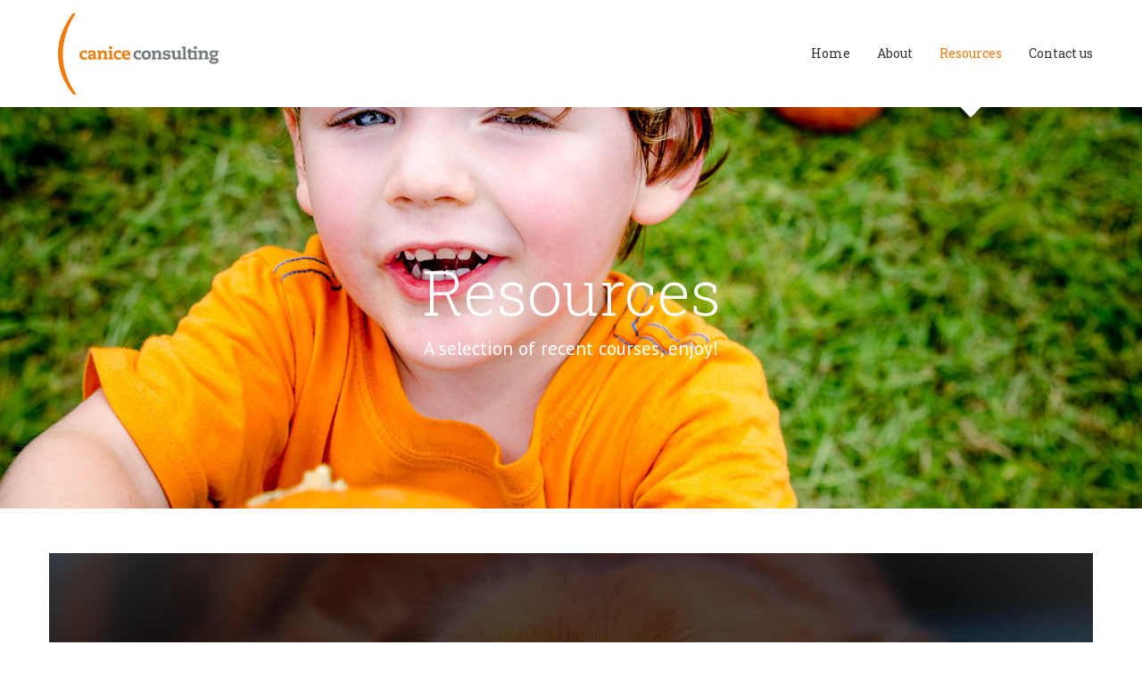

--- FILE ---
content_type: text/html; charset=UTF-8
request_url: https://www.caniceconsulting.com/resources/
body_size: 9834
content:
<!DOCTYPE html>
<html class="avada-html-layout-wide avada-html-header-position-top" lang="en-US" prefix="og: http://ogp.me/ns# fb: http://ogp.me/ns/fb#">
<head>
	<meta http-equiv="X-UA-Compatible" content="IE=edge" />
	<meta http-equiv="Content-Type" content="text/html; charset=utf-8"/>
	<meta name="viewport" content="width=device-width, initial-scale=1" />
	<meta name='robots' content='index, follow, max-image-preview:large, max-snippet:-1, max-video-preview:-1' />
<meta name="dlm-version" content="5.0.14">
	<!-- This site is optimized with the Yoast SEO plugin v18.4.1 - https://yoast.com/wordpress/plugins/seo/ -->
	<title>Resources - Canice Consulting</title>
	<link rel="canonical" href="https://www.caniceconsulting.com/resources/" />
	<meta property="og:locale" content="en_US" />
	<meta property="og:type" content="article" />
	<meta property="og:title" content="Resources - Canice Consulting" />
	<meta property="og:url" content="https://www.caniceconsulting.com/resources/" />
	<meta property="og:site_name" content="Canice Consulting" />
	<meta property="article:modified_time" content="2022-11-29T10:03:01+00:00" />
	<meta name="twitter:card" content="summary_large_image" />
	<meta name="twitter:label1" content="Est. reading time" />
	<meta name="twitter:data1" content="2 minutes" />
	<script type="application/ld+json" class="yoast-schema-graph">{"@context":"https://schema.org","@graph":[{"@type":"WebSite","@id":"https://www.caniceconsulting.com/#website","url":"https://www.caniceconsulting.com/","name":"Canice Consulting","description":"","potentialAction":[{"@type":"SearchAction","target":{"@type":"EntryPoint","urlTemplate":"https://www.caniceconsulting.com/?s={search_term_string}"},"query-input":"required name=search_term_string"}],"inLanguage":"en-US"},{"@type":"WebPage","@id":"https://www.caniceconsulting.com/resources/#webpage","url":"https://www.caniceconsulting.com/resources/","name":"Resources - Canice Consulting","isPartOf":{"@id":"https://www.caniceconsulting.com/#website"},"datePublished":"2016-03-01T02:21:41+00:00","dateModified":"2022-11-29T10:03:01+00:00","breadcrumb":{"@id":"https://www.caniceconsulting.com/resources/#breadcrumb"},"inLanguage":"en-US","potentialAction":[{"@type":"ReadAction","target":["https://www.caniceconsulting.com/resources/"]}]},{"@type":"BreadcrumbList","@id":"https://www.caniceconsulting.com/resources/#breadcrumb","itemListElement":[{"@type":"ListItem","position":1,"name":"Home","item":"https://www.caniceconsulting.com/"},{"@type":"ListItem","position":2,"name":"Resources"}]}]}</script>
	<!-- / Yoast SEO plugin. -->


<link rel='dns-prefetch' href='//s.w.org' />
<link rel="alternate" type="application/rss+xml" title="Canice Consulting &raquo; Feed" href="https://www.caniceconsulting.com/feed/" />
		
		
		
		
		
		
		<meta property="og:title" content="Resources"/>
		<meta property="og:type" content="article"/>
		<meta property="og:url" content="https://www.caniceconsulting.com/resources/"/>
		<meta property="og:site_name" content="Canice Consulting"/>
		<meta property="og:description" content="FEATURED POST 

Modern.pm www.modern.pm remains one of our most influential and strategic projects. The Mobile and E-learning Digital Toolkit (MODERN Toolkit) has proved highly effective in helping teachers from all fields teach more effectively through incorporating new digital learning tools into their dayy to day teaching delivery.  Read"/>

									<meta property="og:image" content="https://www.caniceconsulting.com/wp-content/uploads/2020/06/logo-st.jpg"/>
							<link rel='stylesheet' id='svg-flags-core-css-css'  href='https://www.caniceconsulting.com/wp-content/plugins/svg-flags-lite/assets/flag-icon-css/css/flag-icon.min.css?ver=1617197960' type='text/css' media='all' />
<link rel='stylesheet' id='svg-flags-block-css-css'  href='https://www.caniceconsulting.com/wp-content/plugins/svg-flags-lite/assets/css/block.styles.css?ver=https://www.caniceconsulting.com/wp-content/plugins/svg-flags-lite/assets/css/block.styles.css' type='text/css' media='all' />
<link rel='stylesheet' id='rs-plugin-settings-css'  href='https://www.caniceconsulting.com/wp-content/plugins/revslider/public/assets/css/rs6.css?ver=6.1.5' type='text/css' media='all' />
<style id='rs-plugin-settings-inline-css' type='text/css'>
#rs-demo-id {}
</style>
<link rel='stylesheet' id='svg-flags-plugin-css-css'  href='https://www.caniceconsulting.com/wp-content/plugins/svg-flags-lite/assets/css/frontend.css?ver=1617197960' type='text/css' media='all' />
<link rel='stylesheet' id='eeb-css-frontend-css'  href='https://www.caniceconsulting.com/wp-content/plugins/email-encoder-bundle/assets/css/style.css?ver=54d4eedc552c499c4a8d6b89c23d3df1' type='text/css' media='all' />
<link rel='stylesheet' id='dashicons-css'  href='https://www.caniceconsulting.com/wp-includes/css/dashicons.min.css?ver=5.7.14' type='text/css' media='all' />
<!--[if IE]>
<link rel='stylesheet' id='avada-IE-css'  href='https://www.caniceconsulting.com/wp-content/themes/Avada/assets/css/dynamic/ie.min.css?ver=7.2.1' type='text/css' media='all' />
<style id='avada-IE-inline-css' type='text/css'>
.avada-select-parent .select-arrow{background-color:#ffffff}
.select-arrow{background-color:#ffffff}
</style>
<![endif]-->
<link rel='stylesheet' id='recent-posts-widget-with-thumbnails-public-style-css'  href='https://www.caniceconsulting.com/wp-content/plugins/recent-posts-widget-with-thumbnails/public.css?ver=7.1.1' type='text/css' media='all' />
<link rel='stylesheet' id='fusion-dynamic-css-css'  href='https://www.caniceconsulting.com/wp-content/uploads/fusion-styles/5d4cbb1e2654925aa1c28075dbbdd6c7.min.css?ver=3.2.1' type='text/css' media='all' />
<script type='text/javascript' src='https://www.caniceconsulting.com/wp-includes/js/jquery/jquery.min.js?ver=3.5.1' id='jquery-core-js'></script>
<script type='text/javascript' src='https://www.caniceconsulting.com/wp-includes/js/jquery/jquery-migrate.min.js?ver=3.3.2' id='jquery-migrate-js'></script>
<script type='text/javascript' src='https://www.caniceconsulting.com/wp-content/plugins/revslider/public/assets/js/revolution.tools.min.js?ver=6.0' id='tp-tools-js'></script>
<script type='text/javascript' src='https://www.caniceconsulting.com/wp-content/plugins/revslider/public/assets/js/rs6.min.js?ver=6.1.5' id='revmin-js'></script>
<script type='text/javascript' src='https://www.caniceconsulting.com/wp-content/plugins/email-encoder-bundle/assets/js/custom.js?ver=2c542c9989f589cd5318f5cef6a9ecd7' id='eeb-js-frontend-js'></script>
<link rel="https://api.w.org/" href="https://www.caniceconsulting.com/wp-json/" /><link rel="alternate" type="application/json" href="https://www.caniceconsulting.com/wp-json/wp/v2/pages/1799" /><link rel="EditURI" type="application/rsd+xml" title="RSD" href="https://www.caniceconsulting.com/xmlrpc.php?rsd" />
<link rel="wlwmanifest" type="application/wlwmanifest+xml" href="https://www.caniceconsulting.com/wp-includes/wlwmanifest.xml" /> 
<meta name="generator" content="WordPress 5.7.14" />
<link rel='shortlink' href='https://www.caniceconsulting.com/?p=1799' />
<link rel="alternate" type="application/json+oembed" href="https://www.caniceconsulting.com/wp-json/oembed/1.0/embed?url=https%3A%2F%2Fwww.caniceconsulting.com%2Fresources%2F" />
<link rel="alternate" type="text/xml+oembed" href="https://www.caniceconsulting.com/wp-json/oembed/1.0/embed?url=https%3A%2F%2Fwww.caniceconsulting.com%2Fresources%2F&#038;format=xml" />
<style type="text/css" id="css-fb-visibility">@media screen and (max-width: 640px){body:not(.fusion-builder-ui-wireframe) .fusion-no-small-visibility{display:none !important;}body:not(.fusion-builder-ui-wireframe) .sm-text-align-center{text-align:center !important;}body:not(.fusion-builder-ui-wireframe) .sm-text-align-left{text-align:left !important;}body:not(.fusion-builder-ui-wireframe) .sm-text-align-right{text-align:right !important;}body:not(.fusion-builder-ui-wireframe) .sm-mx-auto{margin-left:auto !important;margin-right:auto !important;}body:not(.fusion-builder-ui-wireframe) .sm-ml-auto{margin-left:auto !important;}body:not(.fusion-builder-ui-wireframe) .sm-mr-auto{margin-right:auto !important;}body:not(.fusion-builder-ui-wireframe) .fusion-absolute-position-small{position:absolute;top:auto;width:100%;}}@media screen and (min-width: 641px) and (max-width: 1024px){body:not(.fusion-builder-ui-wireframe) .fusion-no-medium-visibility{display:none !important;}body:not(.fusion-builder-ui-wireframe) .md-text-align-center{text-align:center !important;}body:not(.fusion-builder-ui-wireframe) .md-text-align-left{text-align:left !important;}body:not(.fusion-builder-ui-wireframe) .md-text-align-right{text-align:right !important;}body:not(.fusion-builder-ui-wireframe) .md-mx-auto{margin-left:auto !important;margin-right:auto !important;}body:not(.fusion-builder-ui-wireframe) .md-ml-auto{margin-left:auto !important;}body:not(.fusion-builder-ui-wireframe) .md-mr-auto{margin-right:auto !important;}body:not(.fusion-builder-ui-wireframe) .fusion-absolute-position-medium{position:absolute;top:auto;width:100%;}}@media screen and (min-width: 1025px){body:not(.fusion-builder-ui-wireframe) .fusion-no-large-visibility{display:none !important;}body:not(.fusion-builder-ui-wireframe) .lg-text-align-center{text-align:center !important;}body:not(.fusion-builder-ui-wireframe) .lg-text-align-left{text-align:left !important;}body:not(.fusion-builder-ui-wireframe) .lg-text-align-right{text-align:right !important;}body:not(.fusion-builder-ui-wireframe) .lg-mx-auto{margin-left:auto !important;margin-right:auto !important;}body:not(.fusion-builder-ui-wireframe) .lg-ml-auto{margin-left:auto !important;}body:not(.fusion-builder-ui-wireframe) .lg-mr-auto{margin-right:auto !important;}body:not(.fusion-builder-ui-wireframe) .fusion-absolute-position-large{position:absolute;top:auto;width:100%;}}</style><meta name="generator" content="Powered by Slider Revolution 6.1.5 - responsive, Mobile-Friendly Slider Plugin for WordPress with comfortable drag and drop interface." />
<script type="text/javascript">function setREVStartSize(t){try{var h,e=document.getElementById(t.c).parentNode.offsetWidth;if(e=0===e||isNaN(e)?window.innerWidth:e,t.tabw=void 0===t.tabw?0:parseInt(t.tabw),t.thumbw=void 0===t.thumbw?0:parseInt(t.thumbw),t.tabh=void 0===t.tabh?0:parseInt(t.tabh),t.thumbh=void 0===t.thumbh?0:parseInt(t.thumbh),t.tabhide=void 0===t.tabhide?0:parseInt(t.tabhide),t.thumbhide=void 0===t.thumbhide?0:parseInt(t.thumbhide),t.mh=void 0===t.mh||""==t.mh||"auto"===t.mh?0:parseInt(t.mh,0),"fullscreen"===t.layout||"fullscreen"===t.l)h=Math.max(t.mh,window.innerHeight);else{for(var i in t.gw=Array.isArray(t.gw)?t.gw:[t.gw],t.rl)void 0!==t.gw[i]&&0!==t.gw[i]||(t.gw[i]=t.gw[i-1]);for(var i in t.gh=void 0===t.el||""===t.el||Array.isArray(t.el)&&0==t.el.length?t.gh:t.el,t.gh=Array.isArray(t.gh)?t.gh:[t.gh],t.rl)void 0!==t.gh[i]&&0!==t.gh[i]||(t.gh[i]=t.gh[i-1]);var r,a=new Array(t.rl.length),n=0;for(var i in t.tabw=t.tabhide>=e?0:t.tabw,t.thumbw=t.thumbhide>=e?0:t.thumbw,t.tabh=t.tabhide>=e?0:t.tabh,t.thumbh=t.thumbhide>=e?0:t.thumbh,t.rl)a[i]=t.rl[i]<window.innerWidth?0:t.rl[i];for(var i in r=a[0],a)r>a[i]&&0<a[i]&&(r=a[i],n=i);var d=e>t.gw[n]+t.tabw+t.thumbw?1:(e-(t.tabw+t.thumbw))/t.gw[n];h=t.gh[n]*d+(t.tabh+t.thumbh)}void 0===window.rs_init_css&&(window.rs_init_css=document.head.appendChild(document.createElement("style"))),document.getElementById(t.c).height=h,window.rs_init_css.innerHTML+="#"+t.c+"_wrapper { height: "+h+"px }"}catch(t){console.log("Failure at Presize of Slider:"+t)}};</script>
		<script type="text/javascript">
			var doc = document.documentElement;
			doc.setAttribute( 'data-useragent', navigator.userAgent );
		</script>
		
	</head>

<body data-rsssl=1 class="page-template-default page page-id-1799 fusion-image-hovers fusion-pagination-sizing fusion-button_size-large fusion-button_type-flat fusion-button_span-no avada-image-rollover-circle-yes avada-image-rollover-yes avada-image-rollover-direction-top fusion-body ltr fusion-sticky-header no-mobile-sticky-header no-mobile-slidingbar no-mobile-totop avada-has-rev-slider-styles fusion-disable-outline fusion-sub-menu-fade mobile-logo-pos-left layout-wide-mode avada-has-boxed-modal-shadow-none layout-scroll-offset-full avada-has-zero-margin-offset-top fusion-top-header menu-text-align-center mobile-menu-design-modern fusion-show-pagination-text fusion-header-layout-v1 avada-responsive avada-footer-fx-none avada-menu-highlight-style-arrow fusion-search-form-classic fusion-main-menu-search-dropdown fusion-avatar-square avada-sticky-shrinkage avada-dropdown-styles avada-blog-layout-grid avada-blog-archive-layout-large avada-header-shadow-no avada-menu-icon-position-left avada-has-megamenu-shadow avada-has-mainmenu-dropdown-divider avada-has-pagetitle-bg-full avada-has-pagetitle-bg-parallax avada-has-breadcrumb-mobile-hidden avada-has-titlebar-bar_and_content avada-has-pagination-padding avada-flyout-menu-direction-fade avada-ec-views-v1" >
		<a class="skip-link screen-reader-text" href="#content">Skip to content</a>

	<div id="boxed-wrapper">
		<div class="fusion-sides-frame"></div>
		<div id="wrapper" class="fusion-wrapper">
			<div id="home" style="position:relative;top:-1px;"></div>
			
				
			<header class="fusion-header-wrapper">
				<div class="fusion-header-v1 fusion-logo-alignment fusion-logo-left fusion-sticky-menu- fusion-sticky-logo-1 fusion-mobile-logo-1  fusion-mobile-menu-design-modern">
					<div class="fusion-header-sticky-height"></div>
<div class="fusion-header">
	<div class="fusion-row">
					<div class="fusion-logo" data-margin-top="10px" data-margin-bottom="10px" data-margin-left="0px" data-margin-right="0px">
			<a class="fusion-logo-link"  href="https://www.caniceconsulting.com/" >

						<!-- standard logo -->
			<img src="https://www.caniceconsulting.com/wp-content/uploads/2020/06/logo-st.jpg" srcset="https://www.caniceconsulting.com/wp-content/uploads/2020/06/logo-st.jpg 1x, https://www.caniceconsulting.com/wp-content/uploads/2020/06/logo-hr.jpg 2x" width="212" height="100" style="max-height:100px;height:auto;" alt="Canice Consulting Logo" data-retina_logo_url="https://www.caniceconsulting.com/wp-content/uploads/2020/06/logo-hr.jpg" class="fusion-standard-logo" />

											<!-- mobile logo -->
				<img src="https://www.caniceconsulting.com/wp-content/uploads/2020/06/logo-mobile.jpg" srcset="https://www.caniceconsulting.com/wp-content/uploads/2020/06/logo-mobile.jpg 1x" width="175" height="84" alt="Canice Consulting Logo" data-retina_logo_url="" class="fusion-mobile-logo" />
			
											<!-- sticky header logo -->
				<img src="https://www.caniceconsulting.com/wp-content/uploads/2020/06/logo-mobile.jpg" srcset="https://www.caniceconsulting.com/wp-content/uploads/2020/06/logo-mobile.jpg 1x" width="175" height="84" alt="Canice Consulting Logo" data-retina_logo_url="" class="fusion-sticky-logo" />
					</a>
		</div>		<nav class="fusion-main-menu" aria-label="Main Menu"><ul id="menu-classic-main-menu" class="fusion-menu"><li  id="menu-item-1701"  class="menu-item menu-item-type-post_type menu-item-object-page menu-item-home menu-item-1701"  data-item-id="1701"><a  href="https://www.caniceconsulting.com/" class="fusion-arrow-highlight"><span class="menu-text">Home<span class="fusion-arrow-svg"><svg height="12px" width="23px">
					<path d="M0 0 L11.5 12 L23 0 Z" fill="#ffffff" />
					</svg></span></span></a></li><li  id="menu-item-1708"  class="menu-item menu-item-type-post_type menu-item-object-page menu-item-1708"  data-item-id="1708"><a  href="https://www.caniceconsulting.com/about/" class="fusion-arrow-highlight"><span class="menu-text">About<span class="fusion-arrow-svg"><svg height="12px" width="23px">
					<path d="M0 0 L11.5 12 L23 0 Z" fill="#ffffff" />
					</svg></span></span></a></li><li  id="menu-item-2447"  class="menu-item menu-item-type-post_type menu-item-object-page current-menu-item page_item page-item-1799 current_page_item menu-item-2447"  data-item-id="2447"><a  href="https://www.caniceconsulting.com/resources/" class="fusion-arrow-highlight"><span class="menu-text">Resources<span class="fusion-arrow-svg"><svg height="12px" width="23px">
					<path d="M0 0 L11.5 12 L23 0 Z" fill="#ffffff" />
					</svg></span></span></a></li><li  id="menu-item-3511"  class="menu-item menu-item-type-post_type menu-item-object-page menu-item-3511"  data-item-id="3511"><a  href="https://www.caniceconsulting.com/contact-us/" class="fusion-arrow-highlight"><span class="menu-text">Contact us<span class="fusion-arrow-svg"><svg height="12px" width="23px">
					<path d="M0 0 L11.5 12 L23 0 Z" fill="#ffffff" />
					</svg></span></span></a></li></ul></nav><div class="fusion-mobile-navigation"><ul id="menu-classic-main-menu-1" class="fusion-mobile-menu"><li   class="menu-item menu-item-type-post_type menu-item-object-page menu-item-home menu-item-1701"  data-item-id="1701"><a  href="https://www.caniceconsulting.com/" class="fusion-arrow-highlight"><span class="menu-text">Home<span class="fusion-arrow-svg"><svg height="12px" width="23px">
					<path d="M0 0 L11.5 12 L23 0 Z" fill="#ffffff" />
					</svg></span></span></a></li><li   class="menu-item menu-item-type-post_type menu-item-object-page menu-item-1708"  data-item-id="1708"><a  href="https://www.caniceconsulting.com/about/" class="fusion-arrow-highlight"><span class="menu-text">About<span class="fusion-arrow-svg"><svg height="12px" width="23px">
					<path d="M0 0 L11.5 12 L23 0 Z" fill="#ffffff" />
					</svg></span></span></a></li><li   class="menu-item menu-item-type-post_type menu-item-object-page current-menu-item page_item page-item-1799 current_page_item menu-item-2447"  data-item-id="2447"><a  href="https://www.caniceconsulting.com/resources/" class="fusion-arrow-highlight"><span class="menu-text">Resources<span class="fusion-arrow-svg"><svg height="12px" width="23px">
					<path d="M0 0 L11.5 12 L23 0 Z" fill="#ffffff" />
					</svg></span></span></a></li><li   class="menu-item menu-item-type-post_type menu-item-object-page menu-item-3511"  data-item-id="3511"><a  href="https://www.caniceconsulting.com/contact-us/" class="fusion-arrow-highlight"><span class="menu-text">Contact us<span class="fusion-arrow-svg"><svg height="12px" width="23px">
					<path d="M0 0 L11.5 12 L23 0 Z" fill="#ffffff" />
					</svg></span></span></a></li></ul></div>	<div class="fusion-mobile-menu-icons">
							<a href="#" class="fusion-icon fusion-icon-bars" aria-label="Toggle mobile menu" aria-expanded="false"></a>
		
		
		
			</div>

<nav class="fusion-mobile-nav-holder fusion-mobile-menu-text-align-left" aria-label="Main Menu Mobile"></nav>

					</div>
</div>
				</div>
				<div class="fusion-clearfix"></div>
			</header>
							
				
		<div id="sliders-container">
					</div>
				
				
			
			<div class="avada-page-titlebar-wrapper">
	<div class="fusion-page-title-bar fusion-page-title-bar-breadcrumbs fusion-page-title-bar-center">
		<div class="fusion-page-title-row">
			<div class="fusion-page-title-wrapper">
				<div class="fusion-page-title-captions">

																							<h1 class="entry-title">Resources</h1>

													<h3>A selection of recent courses, enjoy!</h3>
											
																
				</div>

				
			</div>
		</div>
	</div>
</div>

						<main id="main" class="clearfix ">
				<div class="fusion-row" style="">
<section id="content" style="width: 100%;">
					<div id="post-1799" class="post-1799 page type-page status-publish hentry">
			<span class="entry-title rich-snippet-hidden">Resources</span><span class="vcard rich-snippet-hidden"><span class="fn"><a href="https://www.caniceconsulting.com/author/learning/" title="Posts by Learning" rel="author">Learning</a></span></span><span class="updated rich-snippet-hidden">2022-11-29T10:03:01+00:00</span>
			
			<div class="post-content">
				<div class="fusion-fullwidth fullwidth-box fusion-builder-row-1 fusion-parallax-none nonhundred-percent-fullwidth non-hundred-percent-height-scrolling" style="background-color: rgba(255,255,255,0);background-image: url(&quot;https://caniceconsulting.com/wp-content/uploads/2020/06/dog.jpg&quot;);background-position: center center;background-repeat: no-repeat;padding-top:11%;padding-right:8%;padding-bottom:10%;padding-left:8%;margin-bottom: 0px;margin-top: 0px;border-width: 0px 0px 0px 0px;border-color:#eae9e9;border-style:solid;-webkit-background-size:cover;-moz-background-size:cover;-o-background-size:cover;background-size:cover;" ><div class="fusion-builder-row fusion-row"><div class="fusion-layout-column fusion_builder_column fusion-builder-column-0 fusion_builder_column_3_4 3_4 fusion-three-fourth fusion-column-first" style="width:74%; margin-right: 4%;margin-top:20px;margin-bottom:20px;"><div class="fusion-column-wrapper fusion-flex-column-wrapper-legacy" style="background-position:left top;background-repeat:no-repeat;-webkit-background-size:cover;-moz-background-size:cover;-o-background-size:cover;background-size:cover;padding: 0px 15px 0px 15px;"><div class="fusion-text fusion-text-1" style="transform:translate3d(0,0,0);"><p style="letter-spacing: 3px;"><span style="color: #ef7b0b;">FEATURED POST</span></p>
</div><style type="text/css"></style><div class="fusion-title title fusion-title-1 fusion-title-text fusion-title-size-two" style="margin-top:0px;margin-bottom:30px;"><h2 class="title-heading-left" style="margin:0;color:#ffffff;">Modern.pm</h2><div class="title-sep-container"><div class="title-sep sep-" style="border-color:#e2e2e2;"></div></div></div><div class="fusion-text fusion-text-2" style="transform:translate3d(0,0,0);"><p><span style="color: #ffffff;">www.modern.pm remains one of our most influential and strategic projects. The Mobile and E-learning Digital Toolkit (MODERN Toolkit) has proved highly effective in helping teachers from all fields teach more effectively through incorporating new digital learning tools into their dayy to day teaching delivery.</span></p>
</div><div class="fusion-sep-clear"></div><div class="fusion-separator fusion-full-width-sep" style="margin-left: auto;margin-right: auto;margin-top:10px;width:100%;"></div><div class="fusion-sep-clear"></div><div class="fusion-button-wrapper"><style type="text/css">.fusion-button.button-1 {border-radius:2px;}</style><a class="fusion-button button-flat button-medium button-default button-1 fusion-button-default-span fusion-button-default-type" target="_self" href="https://caniceconsulting.com/modern/"><span class="fusion-button-text">Read More</span><i class="fa-angle-right fas button-icon-right" aria-hidden="true"></i></a></div><div class="fusion-clearfix"></div></div></div></div></div><div class="fusion-fullwidth fullwidth-box fusion-builder-row-2 nonhundred-percent-fullwidth non-hundred-percent-height-scrolling" style="background-color: rgba(255,255,255,0);background-position: left top;background-repeat: no-repeat;padding-top:40px;padding-right:0px;padding-bottom:0px;padding-left:0px;margin-bottom: 0px;margin-top: 0px;border-width: 0px 0px 0px 0px;border-color:#eae9e9;border-style:solid;" ><div class="fusion-builder-row fusion-row"><div class="fusion-layout-column fusion_builder_column fusion-builder-column-1 fusion_builder_column_1_1 1_1 fusion-one-full fusion-column-first fusion-column-last fusion-column-no-min-height" style="margin-top:0px;margin-bottom:0px;"><div class="fusion-column-wrapper fusion-flex-column-wrapper-legacy" style="background-position:left top;background-repeat:no-repeat;-webkit-background-size:cover;-moz-background-size:cover;-o-background-size:cover;background-size:cover;padding: 0px 0px 0px 0px;"><div class="fusion-blog-shortcode fusion-blog-shortcode-1 fusion-blog-archive fusion-blog-layout-grid-wrapper fusion-blog-no"><style type="text/css">.fusion-blog-shortcode-1 .fusion-blog-layout-grid .fusion-post-grid{padding:20px;}.fusion-blog-shortcode-1 .fusion-posts-container{margin-left: -20px !important; margin-right:-20px !important;}</style><div class="fusion-posts-container fusion-posts-container-no fusion-blog-rollover fusion-blog-layout-grid fusion-blog-layout-grid-3 isotope" data-pages="1" data-grid-col-space="40" style="margin: -20px -20px 0;min-height:500px;"><article id="blog-1-post-3572" class="fusion-post-grid post-3572 post type-post status-publish format-standard has-post-thumbnail hentry category-latest-news category-uncategorized">
<div class="fusion-post-wrapper" style="background-color:rgba(255,255,255,1);border:1px solid #ebeaea;border-bottom-width:3px;">

			<div class="fusion-flexslider flexslider fusion-flexslider-loading fusion-post-slideshow" style="border-color:#ebeaea;">
		<ul class="slides">
			
														<li>

<div  class="fusion-image-wrapper" aria-haspopup="true">
	
	
	
		
					<img width="2560" height="1706" src="https://www.caniceconsulting.com/wp-content/uploads/2023/06/CSS-1101-scaled-min.jpg" class="attachment-full size-full wp-post-image" alt="" srcset="https://www.caniceconsulting.com/wp-content/uploads/2023/06/CSS-1101-scaled-min-200x133.jpg 200w, https://www.caniceconsulting.com/wp-content/uploads/2023/06/CSS-1101-scaled-min-400x267.jpg 400w, https://www.caniceconsulting.com/wp-content/uploads/2023/06/CSS-1101-scaled-min-600x400.jpg 600w, https://www.caniceconsulting.com/wp-content/uploads/2023/06/CSS-1101-scaled-min-800x533.jpg 800w, https://www.caniceconsulting.com/wp-content/uploads/2023/06/CSS-1101-scaled-min-1200x800.jpg 1200w, https://www.caniceconsulting.com/wp-content/uploads/2023/06/CSS-1101-scaled-min.jpg 2560w" sizes="(min-width: 2200px) 100vw, (min-width: 824px) 363px, (min-width: 732px) 545px, (min-width: 640px) 732px, " />
	

		<div class="fusion-rollover">
	<div class="fusion-rollover-content">

														<a class="fusion-rollover-link" href="https://www.caniceconsulting.com/fusion-festival-project/">FUSION FESTIVAL PROJECT</a>
			
								
				
												<h4 class="fusion-rollover-title">
					<a class="fusion-rollover-title-link" href="https://www.caniceconsulting.com/fusion-festival-project/">
						FUSION FESTIVAL PROJECT					</a>
				</h4>
			
														<div class="fusion-rollover-categories"><a href="https://www.caniceconsulting.com/category/latest-news/" rel="tag">Latest News</a>, <a href="https://www.caniceconsulting.com/category/uncategorized/" rel="tag">Uncategorized</a></div>					
		
				<a class="fusion-link-wrapper" href="https://www.caniceconsulting.com/fusion-festival-project/" aria-label="FUSION FESTIVAL PROJECT"></a>
	</div>
</div>

	
</div>
</li>
			
			
																																																																				</ul>
	</div>
	<div class="fusion-post-content-wrapper" style="padding:30px 25px 20px 25px;"><div class="fusion-post-content post-content"><h2 class="blog-shortcode-post-title entry-title"><a href="https://www.caniceconsulting.com/fusion-festival-project/">FUSION FESTIVAL PROJECT</a></h2><div class="fusion-content-sep sep-" style="border-color:#e0dede;"></div></div><div class="fusion-meta-info"><div class="fusion-alignleft"><a class="fusion-read-more" href="https://www.caniceconsulting.com/fusion-festival-project/" aria-label="More on FUSION FESTIVAL PROJECT">Read More</a></div></div></div><div class="fusion-clearfix"></div></div>
</article>
<article id="blog-1-post-3566" class="fusion-post-grid post-3566 post type-post status-publish format-standard has-post-thumbnail hentry category-latest-news category-uncategorized">
<div class="fusion-post-wrapper" style="background-color:rgba(255,255,255,1);border:1px solid #ebeaea;border-bottom-width:3px;">

			<div class="fusion-flexslider flexslider fusion-flexslider-loading fusion-post-slideshow" style="border-color:#ebeaea;">
		<ul class="slides">
			
														<li>

<div  class="fusion-image-wrapper" aria-haspopup="true">
	
	
	
		
					<img width="2560" height="1536" src="https://www.caniceconsulting.com/wp-content/uploads/2022/11/last-blog-scaled.jpg" class="attachment-full size-full wp-post-image" alt="" srcset="https://www.caniceconsulting.com/wp-content/uploads/2022/11/last-blog-200x120.jpg 200w, https://www.caniceconsulting.com/wp-content/uploads/2022/11/last-blog-400x240.jpg 400w, https://www.caniceconsulting.com/wp-content/uploads/2022/11/last-blog-600x360.jpg 600w, https://www.caniceconsulting.com/wp-content/uploads/2022/11/last-blog-800x480.jpg 800w, https://www.caniceconsulting.com/wp-content/uploads/2022/11/last-blog-1200x720.jpg 1200w, https://www.caniceconsulting.com/wp-content/uploads/2022/11/last-blog-scaled.jpg 2560w" sizes="(min-width: 2200px) 100vw, (min-width: 824px) 363px, (min-width: 732px) 545px, (min-width: 640px) 732px, " />
	

		<div class="fusion-rollover">
	<div class="fusion-rollover-content">

														<a class="fusion-rollover-link" href="https://www.caniceconsulting.com/wrapping-up-one/">Wrapping up ONE</a>
			
								
				
												<h4 class="fusion-rollover-title">
					<a class="fusion-rollover-title-link" href="https://www.caniceconsulting.com/wrapping-up-one/">
						Wrapping up ONE					</a>
				</h4>
			
														<div class="fusion-rollover-categories"><a href="https://www.caniceconsulting.com/category/latest-news/" rel="tag">Latest News</a>, <a href="https://www.caniceconsulting.com/category/uncategorized/" rel="tag">Uncategorized</a></div>					
		
				<a class="fusion-link-wrapper" href="https://www.caniceconsulting.com/wrapping-up-one/" aria-label="Wrapping up ONE"></a>
	</div>
</div>

	
</div>
</li>
			
			
																																																																				</ul>
	</div>
	<div class="fusion-post-content-wrapper" style="padding:30px 25px 20px 25px;"><div class="fusion-post-content post-content"><h2 class="blog-shortcode-post-title entry-title"><a href="https://www.caniceconsulting.com/wrapping-up-one/">Wrapping up ONE</a></h2><div class="fusion-content-sep sep-" style="border-color:#e0dede;"></div></div><div class="fusion-meta-info"><div class="fusion-alignleft"><a class="fusion-read-more" href="https://www.caniceconsulting.com/wrapping-up-one/" aria-label="More on Wrapping up ONE">Read More</a></div></div></div><div class="fusion-clearfix"></div></div>
</article>
<article id="blog-1-post-3549" class="fusion-post-grid post-3549 post type-post status-publish format-standard has-post-thumbnail hentry category-latest-news">
<div class="fusion-post-wrapper" style="background-color:rgba(255,255,255,1);border:1px solid #ebeaea;border-bottom-width:3px;">

			<div class="fusion-flexslider flexslider fusion-flexslider-loading fusion-post-slideshow" style="border-color:#ebeaea;">
		<ul class="slides">
			
														<li>

<div  class="fusion-image-wrapper" aria-haspopup="true">
	
	
	
		
					<img width="900" height="600" src="https://www.caniceconsulting.com/wp-content/uploads/2020/06/mcm.jpg" class="attachment-full size-full wp-post-image" alt="" srcset="https://www.caniceconsulting.com/wp-content/uploads/2020/06/mcm-200x133.jpg 200w, https://www.caniceconsulting.com/wp-content/uploads/2020/06/mcm-400x267.jpg 400w, https://www.caniceconsulting.com/wp-content/uploads/2020/06/mcm-600x400.jpg 600w, https://www.caniceconsulting.com/wp-content/uploads/2020/06/mcm-800x533.jpg 800w, https://www.caniceconsulting.com/wp-content/uploads/2020/06/mcm.jpg 900w" sizes="(min-width: 2200px) 100vw, (min-width: 824px) 363px, (min-width: 732px) 545px, (min-width: 640px) 732px, " />
	

		<div class="fusion-rollover">
	<div class="fusion-rollover-content">

														<a class="fusion-rollover-link" href="https://www.caniceconsulting.com/mcm-project/">MCM Project</a>
			
								
				
												<h4 class="fusion-rollover-title">
					<a class="fusion-rollover-title-link" href="https://www.caniceconsulting.com/mcm-project/">
						MCM Project					</a>
				</h4>
			
														<div class="fusion-rollover-categories"><a href="https://www.caniceconsulting.com/category/latest-news/" rel="tag">Latest News</a></div>					
		
				<a class="fusion-link-wrapper" href="https://www.caniceconsulting.com/mcm-project/" aria-label="MCM Project"></a>
	</div>
</div>

	
</div>
</li>
			
			
																																																																				</ul>
	</div>
	<div class="fusion-post-content-wrapper" style="padding:30px 25px 20px 25px;"><div class="fusion-post-content post-content"><h2 class="blog-shortcode-post-title entry-title"><a href="https://www.caniceconsulting.com/mcm-project/">MCM Project</a></h2><div class="fusion-content-sep sep-" style="border-color:#e0dede;"></div></div><div class="fusion-meta-info"><div class="fusion-alignleft"><a class="fusion-read-more" href="https://www.caniceconsulting.com/mcm-project/" aria-label="More on MCM Project">Read More</a></div></div></div><div class="fusion-clearfix"></div></div>
</article>
<article id="blog-1-post-3546" class="fusion-post-grid post-3546 post type-post status-publish format-standard has-post-thumbnail hentry category-latest-news">
<div class="fusion-post-wrapper" style="background-color:rgba(255,255,255,1);border:1px solid #ebeaea;border-bottom-width:3px;">

			<div class="fusion-flexslider flexslider fusion-flexslider-loading fusion-post-slideshow" style="border-color:#ebeaea;">
		<ul class="slides">
			
														<li>

<div  class="fusion-image-wrapper" aria-haspopup="true">
	
	
	
		
					<img width="900" height="600" src="https://www.caniceconsulting.com/wp-content/uploads/2020/06/pop.jpg" class="attachment-full size-full wp-post-image" alt="" srcset="https://www.caniceconsulting.com/wp-content/uploads/2020/06/pop-200x133.jpg 200w, https://www.caniceconsulting.com/wp-content/uploads/2020/06/pop-400x267.jpg 400w, https://www.caniceconsulting.com/wp-content/uploads/2020/06/pop-600x400.jpg 600w, https://www.caniceconsulting.com/wp-content/uploads/2020/06/pop-800x533.jpg 800w, https://www.caniceconsulting.com/wp-content/uploads/2020/06/pop.jpg 900w" sizes="(min-width: 2200px) 100vw, (min-width: 824px) 363px, (min-width: 732px) 545px, (min-width: 640px) 732px, " />
	

		<div class="fusion-rollover">
	<div class="fusion-rollover-content">

														<a class="fusion-rollover-link" href="https://www.caniceconsulting.com/pop-culture-tourism/">Pop Culture Tourism</a>
			
								
				
												<h4 class="fusion-rollover-title">
					<a class="fusion-rollover-title-link" href="https://www.caniceconsulting.com/pop-culture-tourism/">
						Pop Culture Tourism					</a>
				</h4>
			
														<div class="fusion-rollover-categories"><a href="https://www.caniceconsulting.com/category/latest-news/" rel="tag">Latest News</a></div>					
		
				<a class="fusion-link-wrapper" href="https://www.caniceconsulting.com/pop-culture-tourism/" aria-label="Pop Culture Tourism"></a>
	</div>
</div>

	
</div>
</li>
			
			
																																																																				</ul>
	</div>
	<div class="fusion-post-content-wrapper" style="padding:30px 25px 20px 25px;"><div class="fusion-post-content post-content"><h2 class="blog-shortcode-post-title entry-title"><a href="https://www.caniceconsulting.com/pop-culture-tourism/">Pop Culture Tourism</a></h2><div class="fusion-content-sep sep-" style="border-color:#e0dede;"></div></div><div class="fusion-meta-info"><div class="fusion-alignleft"><a class="fusion-read-more" href="https://www.caniceconsulting.com/pop-culture-tourism/" aria-label="More on Pop Culture Tourism">Read More</a></div></div></div><div class="fusion-clearfix"></div></div>
</article>
<article id="blog-1-post-3543" class="fusion-post-grid post-3543 post type-post status-publish format-standard has-post-thumbnail hentry category-latest-news">
<div class="fusion-post-wrapper" style="background-color:rgba(255,255,255,1);border:1px solid #ebeaea;border-bottom-width:3px;">

			<div class="fusion-flexslider flexslider fusion-flexslider-loading fusion-post-slideshow" style="border-color:#ebeaea;">
		<ul class="slides">
			
														<li>

<div  class="fusion-image-wrapper" aria-haspopup="true">
	
	
	
		
					<img width="900" height="600" src="https://www.caniceconsulting.com/wp-content/uploads/2020/06/through.jpg" class="attachment-full size-full wp-post-image" alt="" srcset="https://www.caniceconsulting.com/wp-content/uploads/2020/06/through-200x133.jpg 200w, https://www.caniceconsulting.com/wp-content/uploads/2020/06/through-400x267.jpg 400w, https://www.caniceconsulting.com/wp-content/uploads/2020/06/through-600x400.jpg 600w, https://www.caniceconsulting.com/wp-content/uploads/2020/06/through-800x533.jpg 800w, https://www.caniceconsulting.com/wp-content/uploads/2020/06/through.jpg 900w" sizes="(min-width: 2200px) 100vw, (min-width: 824px) 363px, (min-width: 732px) 545px, (min-width: 640px) 732px, " />
	

		<div class="fusion-rollover">
	<div class="fusion-rollover-content">

														<a class="fusion-rollover-link" href="https://www.caniceconsulting.com/through-enterprise/">Through Enterprise</a>
			
								
				
												<h4 class="fusion-rollover-title">
					<a class="fusion-rollover-title-link" href="https://www.caniceconsulting.com/through-enterprise/">
						Through Enterprise					</a>
				</h4>
			
														<div class="fusion-rollover-categories"><a href="https://www.caniceconsulting.com/category/latest-news/" rel="tag">Latest News</a></div>					
		
				<a class="fusion-link-wrapper" href="https://www.caniceconsulting.com/through-enterprise/" aria-label="Through Enterprise"></a>
	</div>
</div>

	
</div>
</li>
			
			
																																																																				</ul>
	</div>
	<div class="fusion-post-content-wrapper" style="padding:30px 25px 20px 25px;"><div class="fusion-post-content post-content"><h2 class="blog-shortcode-post-title entry-title"><a href="https://www.caniceconsulting.com/through-enterprise/">Through Enterprise</a></h2><div class="fusion-content-sep sep-" style="border-color:#e0dede;"></div></div><div class="fusion-meta-info"><div class="fusion-alignleft"><a class="fusion-read-more" href="https://www.caniceconsulting.com/through-enterprise/" aria-label="More on Through Enterprise">Read More</a></div></div></div><div class="fusion-clearfix"></div></div>
</article>
<article id="blog-1-post-3482" class="fusion-post-grid post-3482 post type-post status-publish format-standard has-post-thumbnail hentry category-latest-news">
<div class="fusion-post-wrapper" style="background-color:rgba(255,255,255,1);border:1px solid #ebeaea;border-bottom-width:3px;">

			<div class="fusion-flexslider flexslider fusion-flexslider-loading fusion-post-slideshow" style="border-color:#ebeaea;">
		<ul class="slides">
			
														<li>

<div  class="fusion-image-wrapper" aria-haspopup="true">
	
	
	
		
					<img width="900" height="600" src="https://www.caniceconsulting.com/wp-content/uploads/2019/12/dataset.jpg" class="attachment-full size-full wp-post-image" alt="" srcset="https://www.caniceconsulting.com/wp-content/uploads/2019/12/dataset-200x133.jpg 200w, https://www.caniceconsulting.com/wp-content/uploads/2019/12/dataset-400x267.jpg 400w, https://www.caniceconsulting.com/wp-content/uploads/2019/12/dataset-600x400.jpg 600w, https://www.caniceconsulting.com/wp-content/uploads/2019/12/dataset-800x533.jpg 800w, https://www.caniceconsulting.com/wp-content/uploads/2019/12/dataset.jpg 900w" sizes="(min-width: 2200px) 100vw, (min-width: 824px) 363px, (min-width: 732px) 545px, (min-width: 640px) 732px, " />
	

		<div class="fusion-rollover">
	<div class="fusion-rollover-content">

														<a class="fusion-rollover-link" href="https://www.caniceconsulting.com/data-set/">Data Set</a>
			
								
				
												<h4 class="fusion-rollover-title">
					<a class="fusion-rollover-title-link" href="https://www.caniceconsulting.com/data-set/">
						Data Set					</a>
				</h4>
			
														<div class="fusion-rollover-categories"><a href="https://www.caniceconsulting.com/category/latest-news/" rel="tag">Latest News</a></div>					
		
				<a class="fusion-link-wrapper" href="https://www.caniceconsulting.com/data-set/" aria-label="Data Set"></a>
	</div>
</div>

	
</div>
</li>
			
			
																																																																				</ul>
	</div>
	<div class="fusion-post-content-wrapper" style="padding:30px 25px 20px 25px;"><div class="fusion-post-content post-content"><h2 class="blog-shortcode-post-title entry-title"><a href="https://www.caniceconsulting.com/data-set/">Data Set</a></h2><div class="fusion-content-sep sep-" style="border-color:#e0dede;"></div></div><div class="fusion-meta-info"><div class="fusion-alignleft"><a class="fusion-read-more" href="https://www.caniceconsulting.com/data-set/" aria-label="More on Data Set">Read More</a></div></div></div><div class="fusion-clearfix"></div></div>
</article>
<article id="blog-1-post-3478" class="fusion-post-grid post-3478 post type-post status-publish format-standard has-post-thumbnail hentry category-latest-news">
<div class="fusion-post-wrapper" style="background-color:rgba(255,255,255,1);border:1px solid #ebeaea;border-bottom-width:3px;">

			<div class="fusion-flexslider flexslider fusion-flexslider-loading fusion-post-slideshow" style="border-color:#ebeaea;">
		<ul class="slides">
			
														<li>

<div  class="fusion-image-wrapper" aria-haspopup="true">
	
	
	
		
					<img width="900" height="600" src="https://www.caniceconsulting.com/wp-content/uploads/2019/12/promise.jpg" class="attachment-full size-full wp-post-image" alt="" srcset="https://www.caniceconsulting.com/wp-content/uploads/2019/12/promise-200x133.jpg 200w, https://www.caniceconsulting.com/wp-content/uploads/2019/12/promise-400x267.jpg 400w, https://www.caniceconsulting.com/wp-content/uploads/2019/12/promise-600x400.jpg 600w, https://www.caniceconsulting.com/wp-content/uploads/2019/12/promise-800x533.jpg 800w, https://www.caniceconsulting.com/wp-content/uploads/2019/12/promise.jpg 900w" sizes="(min-width: 2200px) 100vw, (min-width: 824px) 363px, (min-width: 732px) 545px, (min-width: 640px) 732px, " />
	

		<div class="fusion-rollover">
	<div class="fusion-rollover-content">

														<a class="fusion-rollover-link" href="https://www.caniceconsulting.com/promise-project/">Promise Project</a>
			
								
				
												<h4 class="fusion-rollover-title">
					<a class="fusion-rollover-title-link" href="https://www.caniceconsulting.com/promise-project/">
						Promise Project					</a>
				</h4>
			
														<div class="fusion-rollover-categories"><a href="https://www.caniceconsulting.com/category/latest-news/" rel="tag">Latest News</a></div>					
		
				<a class="fusion-link-wrapper" href="https://www.caniceconsulting.com/promise-project/" aria-label="Promise Project"></a>
	</div>
</div>

	
</div>
</li>
			
			
																																																																				</ul>
	</div>
	<div class="fusion-post-content-wrapper" style="padding:30px 25px 20px 25px;"><div class="fusion-post-content post-content"><h2 class="blog-shortcode-post-title entry-title"><a href="https://www.caniceconsulting.com/promise-project/">Promise Project</a></h2><div class="fusion-content-sep sep-" style="border-color:#e0dede;"></div></div><div class="fusion-meta-info"><div class="fusion-alignleft"><a class="fusion-read-more" href="https://www.caniceconsulting.com/promise-project/" aria-label="More on Promise Project">Read More</a></div></div></div><div class="fusion-clearfix"></div></div>
</article>
<article id="blog-1-post-183" class="fusion-post-grid post-183 post type-post status-publish format-standard has-post-thumbnail hentry category-latest-news">
<div class="fusion-post-wrapper" style="background-color:rgba(255,255,255,1);border:1px solid #ebeaea;border-bottom-width:3px;">

			<div class="fusion-flexslider flexslider fusion-flexslider-loading fusion-post-slideshow" style="border-color:#ebeaea;">
		<ul class="slides">
			
														<li>

<div  class="fusion-image-wrapper" aria-haspopup="true">
	
	
	
		
					<img width="900" height="600" src="https://www.caniceconsulting.com/wp-content/uploads/2019/12/vlee.jpg" class="attachment-full size-full wp-post-image" alt="" srcset="https://www.caniceconsulting.com/wp-content/uploads/2019/12/vlee-200x133.jpg 200w, https://www.caniceconsulting.com/wp-content/uploads/2019/12/vlee-400x267.jpg 400w, https://www.caniceconsulting.com/wp-content/uploads/2019/12/vlee-600x400.jpg 600w, https://www.caniceconsulting.com/wp-content/uploads/2019/12/vlee-800x533.jpg 800w, https://www.caniceconsulting.com/wp-content/uploads/2019/12/vlee.jpg 900w" sizes="(min-width: 2200px) 100vw, (min-width: 824px) 363px, (min-width: 732px) 545px, (min-width: 640px) 732px, " />
	

		<div class="fusion-rollover">
	<div class="fusion-rollover-content">

														<a class="fusion-rollover-link" href="https://www.caniceconsulting.com/visual-literacy-for-engineering-education-vlee/">Visual Literacy for Engineering Education (VLEE)</a>
			
								
				
												<h4 class="fusion-rollover-title">
					<a class="fusion-rollover-title-link" href="https://www.caniceconsulting.com/visual-literacy-for-engineering-education-vlee/">
						Visual Literacy for Engineering Education (VLEE)					</a>
				</h4>
			
														<div class="fusion-rollover-categories"><a href="https://www.caniceconsulting.com/category/latest-news/" rel="tag">Latest News</a></div>					
		
				<a class="fusion-link-wrapper" href="https://www.caniceconsulting.com/visual-literacy-for-engineering-education-vlee/" aria-label="Visual Literacy for Engineering Education (VLEE)"></a>
	</div>
</div>

	
</div>
</li>
			
			
																																																																				</ul>
	</div>
	<div class="fusion-post-content-wrapper" style="padding:30px 25px 20px 25px;"><div class="fusion-post-content post-content"><h2 class="blog-shortcode-post-title entry-title"><a href="https://www.caniceconsulting.com/visual-literacy-for-engineering-education-vlee/">Visual Literacy for Engineering Education (VLEE)</a></h2><div class="fusion-content-sep sep-" style="border-color:#e0dede;"></div></div><div class="fusion-meta-info"><div class="fusion-alignleft"><a class="fusion-read-more" href="https://www.caniceconsulting.com/visual-literacy-for-engineering-education-vlee/" aria-label="More on Visual Literacy for Engineering Education (VLEE)">Read More</a></div></div></div><div class="fusion-clearfix"></div></div>
</article>
<div class="fusion-clearfix"></div></div></div><div class="fusion-clearfix"></div></div></div></div></div>
							</div>
																													</div>
	</section>
						
					</div>  <!-- fusion-row -->
				</main>  <!-- #main -->
				
				
								
					
		<div class="fusion-footer">
				
	
	<footer id="footer" class="fusion-footer-copyright-area">
		<div class="fusion-row">
			<div class="fusion-copyright-content">

				<div class="fusion-copyright-notice">
		<div>
		© Copyright <script>document.write(new Date().getFullYear());</script>   |   Built by <a href="javascript:;" data-enc-email="cebwrpg[at]pnavprpbafhygvat.pbz" data_temp_dwid="0" class="mail-link" data-wpel-link="ignore">Canice Consulting</a> |   All Rights Reserved	</div>
</div>

			</div> <!-- fusion-fusion-copyright-content -->
		</div> <!-- fusion-row -->
	</footer> <!-- #footer -->
		</div> <!-- fusion-footer -->

		
					<div class="fusion-sliding-bar-wrapper">
											</div>

												</div> <!-- wrapper -->
		</div> <!-- #boxed-wrapper -->
		<div class="fusion-top-frame"></div>
		<div class="fusion-bottom-frame"></div>
		<div class="fusion-boxed-shadow"></div>
		<a class="fusion-one-page-text-link fusion-page-load-link"></a>

		<div class="avada-footer-scripts">
			<script type="text/javascript">var fusionNavIsCollapsed=function(e){var t;window.innerWidth<=e.getAttribute("data-breakpoint")?(e.classList.add("collapse-enabled"),e.classList.contains("expanded")||(e.setAttribute("aria-expanded","false"),window.dispatchEvent(new Event("fusion-mobile-menu-collapsed",{bubbles:!0,cancelable:!0})))):(null!==e.querySelector(".menu-item-has-children.expanded .fusion-open-nav-submenu-on-click")&&e.querySelector(".menu-item-has-children.expanded .fusion-open-nav-submenu-on-click").click(),e.classList.remove("collapse-enabled"),e.setAttribute("aria-expanded","true"),null!==e.querySelector(".fusion-custom-menu")&&e.querySelector(".fusion-custom-menu").removeAttribute("style")),e.classList.add("no-wrapper-transition"),clearTimeout(t),t=setTimeout(function(){e.classList.remove("no-wrapper-transition")},400),e.classList.remove("loading")},fusionRunNavIsCollapsed=function(){var e,t=document.querySelectorAll(".fusion-menu-element-wrapper");for(e=0;e<t.length;e++)fusionNavIsCollapsed(t[e])};function avadaGetScrollBarWidth(){var e,t,n,s=document.createElement("p");return s.style.width="100%",s.style.height="200px",(e=document.createElement("div")).style.position="absolute",e.style.top="0px",e.style.left="0px",e.style.visibility="hidden",e.style.width="200px",e.style.height="150px",e.style.overflow="hidden",e.appendChild(s),document.body.appendChild(e),t=s.offsetWidth,e.style.overflow="scroll",t==(n=s.offsetWidth)&&(n=e.clientWidth),document.body.removeChild(e),t-n}fusionRunNavIsCollapsed(),window.addEventListener("fusion-resize-horizontal",fusionRunNavIsCollapsed);</script><link rel='stylesheet' id='wp-block-library-css'  href='https://www.caniceconsulting.com/wp-includes/css/dist/block-library/style.min.css?ver=5.7.14' type='text/css' media='all' />
<link rel='stylesheet' id='wp-block-library-theme-css'  href='https://www.caniceconsulting.com/wp-includes/css/dist/block-library/theme.min.css?ver=5.7.14' type='text/css' media='all' />
<script type='text/javascript' src='https://www.caniceconsulting.com/wp-includes/js/dist/vendor/wp-polyfill.min.js?ver=7.4.4' id='wp-polyfill-js'></script>
<script type='text/javascript' id='wp-polyfill-js-after'>
( 'fetch' in window ) || document.write( '<script src="https://www.caniceconsulting.com/wp-includes/js/dist/vendor/wp-polyfill-fetch.min.js?ver=3.0.0"></scr' + 'ipt>' );( document.contains ) || document.write( '<script src="https://www.caniceconsulting.com/wp-includes/js/dist/vendor/wp-polyfill-node-contains.min.js?ver=3.42.0"></scr' + 'ipt>' );( window.DOMRect ) || document.write( '<script src="https://www.caniceconsulting.com/wp-includes/js/dist/vendor/wp-polyfill-dom-rect.min.js?ver=3.42.0"></scr' + 'ipt>' );( window.URL && window.URL.prototype && window.URLSearchParams ) || document.write( '<script src="https://www.caniceconsulting.com/wp-includes/js/dist/vendor/wp-polyfill-url.min.js?ver=3.6.4"></scr' + 'ipt>' );( window.FormData && window.FormData.prototype.keys ) || document.write( '<script src="https://www.caniceconsulting.com/wp-includes/js/dist/vendor/wp-polyfill-formdata.min.js?ver=3.0.12"></scr' + 'ipt>' );( Element.prototype.matches && Element.prototype.closest ) || document.write( '<script src="https://www.caniceconsulting.com/wp-includes/js/dist/vendor/wp-polyfill-element-closest.min.js?ver=2.0.2"></scr' + 'ipt>' );( 'objectFit' in document.documentElement.style ) || document.write( '<script src="https://www.caniceconsulting.com/wp-includes/js/dist/vendor/wp-polyfill-object-fit.min.js?ver=2.3.4"></scr' + 'ipt>' );
</script>
<script type='text/javascript' id='contact-form-7-js-extra'>
/* <![CDATA[ */
var wpcf7 = {"api":{"root":"https:\/\/www.caniceconsulting.com\/wp-json\/","namespace":"contact-form-7\/v1"}};
/* ]]> */
</script>
<script type='text/javascript' src='https://www.caniceconsulting.com/wp-content/plugins/contact-form-7/includes/js/index.js?ver=5.5.6.1' id='contact-form-7-js'></script>
<script type='text/javascript' id='dlm-xhr-js-extra'>
/* <![CDATA[ */
var dlmXHRtranslations = {"error":"An error occurred while trying to download the file. Please try again.","not_found":"Download does not exist.","no_file_path":"No file path defined.","no_file_paths":"No file paths defined.","filetype":"Download is not allowed for this file type.","file_access_denied":"Access denied to this file.","access_denied":"Access denied. You do not have permission to download this file.","security_error":"Something is wrong with the file path.","file_not_found":"File not found."};
/* ]]> */
</script>
<script type='text/javascript' id='dlm-xhr-js-before'>
const dlmXHR = {"xhr_links":{"class":["download-link","download-button"]},"prevent_duplicates":true,"ajaxUrl":"https:\/\/www.caniceconsulting.com\/wp-admin\/admin-ajax.php"}; dlmXHRinstance = {}; const dlmXHRGlobalLinks = "https://www.caniceconsulting.com/download/"; const dlmNonXHRGlobalLinks = []; dlmXHRgif = "https://www.caniceconsulting.com/wp-includes/images/spinner.gif"; const dlmXHRProgress = "1"
</script>
<script type='text/javascript' src='https://www.caniceconsulting.com/wp-content/plugins/download-monitor/assets/js/dlm-xhr.min.js?ver=5.0.14' id='dlm-xhr-js'></script>
<script type='text/javascript' id='dlm-xhr-js-after'>
document.addEventListener("dlm-xhr-modal-data", function(event) { if ("undefined" !== typeof event.detail.headers["x-dlm-tc-required"]) { event.detail.data["action"] = "dlm_terms_conditions_modal"; event.detail.data["dlm_modal_response"] = "true"; }});
document.addEventListener("dlm-xhr-modal-data", function(event) {if ("undefined" !== typeof event.detail.headers["x-dlm-members-locked"]) {event.detail.data["action"] = "dlm_members_conditions_modal";event.detail.data["dlm_modal_response"] = "true";event.detail.data["dlm_members_form_redirect"] = "https://www.caniceconsulting.com/resources/";}});
</script>
<script type='text/javascript' src='https://www.caniceconsulting.com/wp-includes/js/wp-embed.min.js?ver=5.7.14' id='wp-embed-js'></script>
<script type='text/javascript' src='https://www.caniceconsulting.com/wp-content/uploads/fusion-scripts/cafef315ea9e4650788c645a11aa34a7.min.js?ver=3.2.1' id='fusion-scripts-js'></script>
				<script type="text/javascript">
				jQuery( document ).ready( function() {
					var ajaxurl = 'https://www.caniceconsulting.com/wp-admin/admin-ajax.php';
					if ( 0 < jQuery( '.fusion-login-nonce' ).length ) {
						jQuery.get( ajaxurl, { 'action': 'fusion_login_nonce' }, function( response ) {
							jQuery( '.fusion-login-nonce' ).html( response );
						});
					}
				});
				</script>
						</div>

			<div class="to-top-container to-top-right">
		<a href="#" id="toTop" class="fusion-top-top-link">
			<span class="screen-reader-text">Go to Top</span>
		</a>
	</div>
		</body>
</html>
